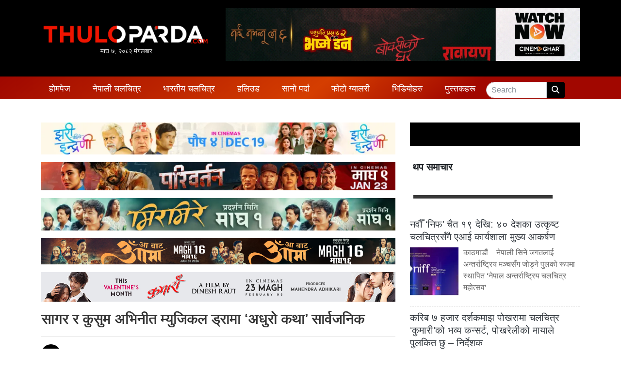

--- FILE ---
content_type: text/html; charset=UTF-8
request_url: https://www.thuloparda.com/55929
body_size: 16458
content:
<!DOCTYPE html>
<html lang="en">

<head>
  <!-- Required meta tags -->
  <meta charset="utf-8">
  <meta name="viewport" content="width=device-width, initial-scale=1, shrink-to-fit=no">
	<meta name="google-site-verification" content="KXIfSBDw37XXyc0QEfObBlrSakWJv5CyN2WxxYNDtpI" />
  <title>
    सागर र कुसुम अभिनीत म्युजिकल ड्रामा ‘अधुरो कथा’ सार्वजनिक &laquo;     THULOPARDA.COM: Entertainment News Portal From Nepal  </title>
  <meta name='robots' content='max-image-preview:large' />
	<style>img:is([sizes="auto" i], [sizes^="auto," i]) { contain-intrinsic-size: 3000px 1500px }</style>
	<link rel='dns-prefetch' href='//kit.fontawesome.com' />
<link rel='dns-prefetch' href='//maxcdn.bootstrapcdn.com' />
<link rel='dns-prefetch' href='//stats.wp.com' />
<link rel='dns-prefetch' href='//fonts.googleapis.com' />
<link rel='dns-prefetch' href='//v0.wordpress.com' />
<link rel='preconnect' href='//c0.wp.com' />
<link rel='preconnect' href='//i0.wp.com' />
<link rel="alternate" type="application/rss+xml" title="THULOPARDA.COM: Entertainment News Portal From Nepal &raquo; सागर र कुसुम अभिनीत म्युजिकल ड्रामा ‘अधुरो कथा’ सार्वजनिक Comments Feed" href="https://www.thuloparda.com/55929/feed" />
<meta property="fb:admins" content="changingmission"/><meta property="fb:app_id" content="1774296949456204"><meta property="og:title" content="सागर र कुसुम अभिनीत म्युजिकल ड्रामा ‘अधुरो कथा’ सार्वजनिक"/><meta property="og:type" content="article"/><meta property="og:description" content="Read More.."/><meta property="og:url" content="https://www.thuloparda.com/55929"/><meta property="og:site_name" content="THULOPARDA.COM: Entertainment News Portal From Nepal"/><meta property="og:image" content="https://i0.wp.com/www.thuloparda.com/wp-content/uploads/2024/04/Adhuro-Katha-Press-Meet3.jpg?fit=2000%2C1317&amp;ssl=1"/><script type="text/javascript">
/* <![CDATA[ */
window._wpemojiSettings = {"baseUrl":"https:\/\/s.w.org\/images\/core\/emoji\/16.0.1\/72x72\/","ext":".png","svgUrl":"https:\/\/s.w.org\/images\/core\/emoji\/16.0.1\/svg\/","svgExt":".svg","source":{"concatemoji":"https:\/\/www.thuloparda.com\/wp-includes\/js\/wp-emoji-release.min.js?ver=6.8.3"}};
/*! This file is auto-generated */
!function(s,n){var o,i,e;function c(e){try{var t={supportTests:e,timestamp:(new Date).valueOf()};sessionStorage.setItem(o,JSON.stringify(t))}catch(e){}}function p(e,t,n){e.clearRect(0,0,e.canvas.width,e.canvas.height),e.fillText(t,0,0);var t=new Uint32Array(e.getImageData(0,0,e.canvas.width,e.canvas.height).data),a=(e.clearRect(0,0,e.canvas.width,e.canvas.height),e.fillText(n,0,0),new Uint32Array(e.getImageData(0,0,e.canvas.width,e.canvas.height).data));return t.every(function(e,t){return e===a[t]})}function u(e,t){e.clearRect(0,0,e.canvas.width,e.canvas.height),e.fillText(t,0,0);for(var n=e.getImageData(16,16,1,1),a=0;a<n.data.length;a++)if(0!==n.data[a])return!1;return!0}function f(e,t,n,a){switch(t){case"flag":return n(e,"\ud83c\udff3\ufe0f\u200d\u26a7\ufe0f","\ud83c\udff3\ufe0f\u200b\u26a7\ufe0f")?!1:!n(e,"\ud83c\udde8\ud83c\uddf6","\ud83c\udde8\u200b\ud83c\uddf6")&&!n(e,"\ud83c\udff4\udb40\udc67\udb40\udc62\udb40\udc65\udb40\udc6e\udb40\udc67\udb40\udc7f","\ud83c\udff4\u200b\udb40\udc67\u200b\udb40\udc62\u200b\udb40\udc65\u200b\udb40\udc6e\u200b\udb40\udc67\u200b\udb40\udc7f");case"emoji":return!a(e,"\ud83e\udedf")}return!1}function g(e,t,n,a){var r="undefined"!=typeof WorkerGlobalScope&&self instanceof WorkerGlobalScope?new OffscreenCanvas(300,150):s.createElement("canvas"),o=r.getContext("2d",{willReadFrequently:!0}),i=(o.textBaseline="top",o.font="600 32px Arial",{});return e.forEach(function(e){i[e]=t(o,e,n,a)}),i}function t(e){var t=s.createElement("script");t.src=e,t.defer=!0,s.head.appendChild(t)}"undefined"!=typeof Promise&&(o="wpEmojiSettingsSupports",i=["flag","emoji"],n.supports={everything:!0,everythingExceptFlag:!0},e=new Promise(function(e){s.addEventListener("DOMContentLoaded",e,{once:!0})}),new Promise(function(t){var n=function(){try{var e=JSON.parse(sessionStorage.getItem(o));if("object"==typeof e&&"number"==typeof e.timestamp&&(new Date).valueOf()<e.timestamp+604800&&"object"==typeof e.supportTests)return e.supportTests}catch(e){}return null}();if(!n){if("undefined"!=typeof Worker&&"undefined"!=typeof OffscreenCanvas&&"undefined"!=typeof URL&&URL.createObjectURL&&"undefined"!=typeof Blob)try{var e="postMessage("+g.toString()+"("+[JSON.stringify(i),f.toString(),p.toString(),u.toString()].join(",")+"));",a=new Blob([e],{type:"text/javascript"}),r=new Worker(URL.createObjectURL(a),{name:"wpTestEmojiSupports"});return void(r.onmessage=function(e){c(n=e.data),r.terminate(),t(n)})}catch(e){}c(n=g(i,f,p,u))}t(n)}).then(function(e){for(var t in e)n.supports[t]=e[t],n.supports.everything=n.supports.everything&&n.supports[t],"flag"!==t&&(n.supports.everythingExceptFlag=n.supports.everythingExceptFlag&&n.supports[t]);n.supports.everythingExceptFlag=n.supports.everythingExceptFlag&&!n.supports.flag,n.DOMReady=!1,n.readyCallback=function(){n.DOMReady=!0}}).then(function(){return e}).then(function(){var e;n.supports.everything||(n.readyCallback(),(e=n.source||{}).concatemoji?t(e.concatemoji):e.wpemoji&&e.twemoji&&(t(e.twemoji),t(e.wpemoji)))}))}((window,document),window._wpemojiSettings);
/* ]]> */
</script>

<style id='wp-emoji-styles-inline-css' type='text/css'>

	img.wp-smiley, img.emoji {
		display: inline !important;
		border: none !important;
		box-shadow: none !important;
		height: 1em !important;
		width: 1em !important;
		margin: 0 0.07em !important;
		vertical-align: -0.1em !important;
		background: none !important;
		padding: 0 !important;
	}
</style>
<link rel='stylesheet' id='wp-block-library-css' href='https://c0.wp.com/c/6.8.3/wp-includes/css/dist/block-library/style.min.css' type='text/css' media='all' />
<style id='classic-theme-styles-inline-css' type='text/css'>
/*! This file is auto-generated */
.wp-block-button__link{color:#fff;background-color:#32373c;border-radius:9999px;box-shadow:none;text-decoration:none;padding:calc(.667em + 2px) calc(1.333em + 2px);font-size:1.125em}.wp-block-file__button{background:#32373c;color:#fff;text-decoration:none}
</style>
<style id='pdfemb-pdf-embedder-viewer-style-inline-css' type='text/css'>
.wp-block-pdfemb-pdf-embedder-viewer{max-width:none}

</style>
<link rel='stylesheet' id='mediaelement-css' href='https://c0.wp.com/c/6.8.3/wp-includes/js/mediaelement/mediaelementplayer-legacy.min.css' type='text/css' media='all' />
<link rel='stylesheet' id='wp-mediaelement-css' href='https://c0.wp.com/c/6.8.3/wp-includes/js/mediaelement/wp-mediaelement.min.css' type='text/css' media='all' />
<style id='jetpack-sharing-buttons-style-inline-css' type='text/css'>
.jetpack-sharing-buttons__services-list{display:flex;flex-direction:row;flex-wrap:wrap;gap:0;list-style-type:none;margin:5px;padding:0}.jetpack-sharing-buttons__services-list.has-small-icon-size{font-size:12px}.jetpack-sharing-buttons__services-list.has-normal-icon-size{font-size:16px}.jetpack-sharing-buttons__services-list.has-large-icon-size{font-size:24px}.jetpack-sharing-buttons__services-list.has-huge-icon-size{font-size:36px}@media print{.jetpack-sharing-buttons__services-list{display:none!important}}.editor-styles-wrapper .wp-block-jetpack-sharing-buttons{gap:0;padding-inline-start:0}ul.jetpack-sharing-buttons__services-list.has-background{padding:1.25em 2.375em}
</style>
<style id='global-styles-inline-css' type='text/css'>
:root{--wp--preset--aspect-ratio--square: 1;--wp--preset--aspect-ratio--4-3: 4/3;--wp--preset--aspect-ratio--3-4: 3/4;--wp--preset--aspect-ratio--3-2: 3/2;--wp--preset--aspect-ratio--2-3: 2/3;--wp--preset--aspect-ratio--16-9: 16/9;--wp--preset--aspect-ratio--9-16: 9/16;--wp--preset--color--black: #000000;--wp--preset--color--cyan-bluish-gray: #abb8c3;--wp--preset--color--white: #ffffff;--wp--preset--color--pale-pink: #f78da7;--wp--preset--color--vivid-red: #cf2e2e;--wp--preset--color--luminous-vivid-orange: #ff6900;--wp--preset--color--luminous-vivid-amber: #fcb900;--wp--preset--color--light-green-cyan: #7bdcb5;--wp--preset--color--vivid-green-cyan: #00d084;--wp--preset--color--pale-cyan-blue: #8ed1fc;--wp--preset--color--vivid-cyan-blue: #0693e3;--wp--preset--color--vivid-purple: #9b51e0;--wp--preset--gradient--vivid-cyan-blue-to-vivid-purple: linear-gradient(135deg,rgba(6,147,227,1) 0%,rgb(155,81,224) 100%);--wp--preset--gradient--light-green-cyan-to-vivid-green-cyan: linear-gradient(135deg,rgb(122,220,180) 0%,rgb(0,208,130) 100%);--wp--preset--gradient--luminous-vivid-amber-to-luminous-vivid-orange: linear-gradient(135deg,rgba(252,185,0,1) 0%,rgba(255,105,0,1) 100%);--wp--preset--gradient--luminous-vivid-orange-to-vivid-red: linear-gradient(135deg,rgba(255,105,0,1) 0%,rgb(207,46,46) 100%);--wp--preset--gradient--very-light-gray-to-cyan-bluish-gray: linear-gradient(135deg,rgb(238,238,238) 0%,rgb(169,184,195) 100%);--wp--preset--gradient--cool-to-warm-spectrum: linear-gradient(135deg,rgb(74,234,220) 0%,rgb(151,120,209) 20%,rgb(207,42,186) 40%,rgb(238,44,130) 60%,rgb(251,105,98) 80%,rgb(254,248,76) 100%);--wp--preset--gradient--blush-light-purple: linear-gradient(135deg,rgb(255,206,236) 0%,rgb(152,150,240) 100%);--wp--preset--gradient--blush-bordeaux: linear-gradient(135deg,rgb(254,205,165) 0%,rgb(254,45,45) 50%,rgb(107,0,62) 100%);--wp--preset--gradient--luminous-dusk: linear-gradient(135deg,rgb(255,203,112) 0%,rgb(199,81,192) 50%,rgb(65,88,208) 100%);--wp--preset--gradient--pale-ocean: linear-gradient(135deg,rgb(255,245,203) 0%,rgb(182,227,212) 50%,rgb(51,167,181) 100%);--wp--preset--gradient--electric-grass: linear-gradient(135deg,rgb(202,248,128) 0%,rgb(113,206,126) 100%);--wp--preset--gradient--midnight: linear-gradient(135deg,rgb(2,3,129) 0%,rgb(40,116,252) 100%);--wp--preset--font-size--small: 13px;--wp--preset--font-size--medium: 20px;--wp--preset--font-size--large: 36px;--wp--preset--font-size--x-large: 42px;--wp--preset--spacing--20: 0.44rem;--wp--preset--spacing--30: 0.67rem;--wp--preset--spacing--40: 1rem;--wp--preset--spacing--50: 1.5rem;--wp--preset--spacing--60: 2.25rem;--wp--preset--spacing--70: 3.38rem;--wp--preset--spacing--80: 5.06rem;--wp--preset--shadow--natural: 6px 6px 9px rgba(0, 0, 0, 0.2);--wp--preset--shadow--deep: 12px 12px 50px rgba(0, 0, 0, 0.4);--wp--preset--shadow--sharp: 6px 6px 0px rgba(0, 0, 0, 0.2);--wp--preset--shadow--outlined: 6px 6px 0px -3px rgba(255, 255, 255, 1), 6px 6px rgba(0, 0, 0, 1);--wp--preset--shadow--crisp: 6px 6px 0px rgba(0, 0, 0, 1);}:where(.is-layout-flex){gap: 0.5em;}:where(.is-layout-grid){gap: 0.5em;}body .is-layout-flex{display: flex;}.is-layout-flex{flex-wrap: wrap;align-items: center;}.is-layout-flex > :is(*, div){margin: 0;}body .is-layout-grid{display: grid;}.is-layout-grid > :is(*, div){margin: 0;}:where(.wp-block-columns.is-layout-flex){gap: 2em;}:where(.wp-block-columns.is-layout-grid){gap: 2em;}:where(.wp-block-post-template.is-layout-flex){gap: 1.25em;}:where(.wp-block-post-template.is-layout-grid){gap: 1.25em;}.has-black-color{color: var(--wp--preset--color--black) !important;}.has-cyan-bluish-gray-color{color: var(--wp--preset--color--cyan-bluish-gray) !important;}.has-white-color{color: var(--wp--preset--color--white) !important;}.has-pale-pink-color{color: var(--wp--preset--color--pale-pink) !important;}.has-vivid-red-color{color: var(--wp--preset--color--vivid-red) !important;}.has-luminous-vivid-orange-color{color: var(--wp--preset--color--luminous-vivid-orange) !important;}.has-luminous-vivid-amber-color{color: var(--wp--preset--color--luminous-vivid-amber) !important;}.has-light-green-cyan-color{color: var(--wp--preset--color--light-green-cyan) !important;}.has-vivid-green-cyan-color{color: var(--wp--preset--color--vivid-green-cyan) !important;}.has-pale-cyan-blue-color{color: var(--wp--preset--color--pale-cyan-blue) !important;}.has-vivid-cyan-blue-color{color: var(--wp--preset--color--vivid-cyan-blue) !important;}.has-vivid-purple-color{color: var(--wp--preset--color--vivid-purple) !important;}.has-black-background-color{background-color: var(--wp--preset--color--black) !important;}.has-cyan-bluish-gray-background-color{background-color: var(--wp--preset--color--cyan-bluish-gray) !important;}.has-white-background-color{background-color: var(--wp--preset--color--white) !important;}.has-pale-pink-background-color{background-color: var(--wp--preset--color--pale-pink) !important;}.has-vivid-red-background-color{background-color: var(--wp--preset--color--vivid-red) !important;}.has-luminous-vivid-orange-background-color{background-color: var(--wp--preset--color--luminous-vivid-orange) !important;}.has-luminous-vivid-amber-background-color{background-color: var(--wp--preset--color--luminous-vivid-amber) !important;}.has-light-green-cyan-background-color{background-color: var(--wp--preset--color--light-green-cyan) !important;}.has-vivid-green-cyan-background-color{background-color: var(--wp--preset--color--vivid-green-cyan) !important;}.has-pale-cyan-blue-background-color{background-color: var(--wp--preset--color--pale-cyan-blue) !important;}.has-vivid-cyan-blue-background-color{background-color: var(--wp--preset--color--vivid-cyan-blue) !important;}.has-vivid-purple-background-color{background-color: var(--wp--preset--color--vivid-purple) !important;}.has-black-border-color{border-color: var(--wp--preset--color--black) !important;}.has-cyan-bluish-gray-border-color{border-color: var(--wp--preset--color--cyan-bluish-gray) !important;}.has-white-border-color{border-color: var(--wp--preset--color--white) !important;}.has-pale-pink-border-color{border-color: var(--wp--preset--color--pale-pink) !important;}.has-vivid-red-border-color{border-color: var(--wp--preset--color--vivid-red) !important;}.has-luminous-vivid-orange-border-color{border-color: var(--wp--preset--color--luminous-vivid-orange) !important;}.has-luminous-vivid-amber-border-color{border-color: var(--wp--preset--color--luminous-vivid-amber) !important;}.has-light-green-cyan-border-color{border-color: var(--wp--preset--color--light-green-cyan) !important;}.has-vivid-green-cyan-border-color{border-color: var(--wp--preset--color--vivid-green-cyan) !important;}.has-pale-cyan-blue-border-color{border-color: var(--wp--preset--color--pale-cyan-blue) !important;}.has-vivid-cyan-blue-border-color{border-color: var(--wp--preset--color--vivid-cyan-blue) !important;}.has-vivid-purple-border-color{border-color: var(--wp--preset--color--vivid-purple) !important;}.has-vivid-cyan-blue-to-vivid-purple-gradient-background{background: var(--wp--preset--gradient--vivid-cyan-blue-to-vivid-purple) !important;}.has-light-green-cyan-to-vivid-green-cyan-gradient-background{background: var(--wp--preset--gradient--light-green-cyan-to-vivid-green-cyan) !important;}.has-luminous-vivid-amber-to-luminous-vivid-orange-gradient-background{background: var(--wp--preset--gradient--luminous-vivid-amber-to-luminous-vivid-orange) !important;}.has-luminous-vivid-orange-to-vivid-red-gradient-background{background: var(--wp--preset--gradient--luminous-vivid-orange-to-vivid-red) !important;}.has-very-light-gray-to-cyan-bluish-gray-gradient-background{background: var(--wp--preset--gradient--very-light-gray-to-cyan-bluish-gray) !important;}.has-cool-to-warm-spectrum-gradient-background{background: var(--wp--preset--gradient--cool-to-warm-spectrum) !important;}.has-blush-light-purple-gradient-background{background: var(--wp--preset--gradient--blush-light-purple) !important;}.has-blush-bordeaux-gradient-background{background: var(--wp--preset--gradient--blush-bordeaux) !important;}.has-luminous-dusk-gradient-background{background: var(--wp--preset--gradient--luminous-dusk) !important;}.has-pale-ocean-gradient-background{background: var(--wp--preset--gradient--pale-ocean) !important;}.has-electric-grass-gradient-background{background: var(--wp--preset--gradient--electric-grass) !important;}.has-midnight-gradient-background{background: var(--wp--preset--gradient--midnight) !important;}.has-small-font-size{font-size: var(--wp--preset--font-size--small) !important;}.has-medium-font-size{font-size: var(--wp--preset--font-size--medium) !important;}.has-large-font-size{font-size: var(--wp--preset--font-size--large) !important;}.has-x-large-font-size{font-size: var(--wp--preset--font-size--x-large) !important;}
:where(.wp-block-post-template.is-layout-flex){gap: 1.25em;}:where(.wp-block-post-template.is-layout-grid){gap: 1.25em;}
:where(.wp-block-columns.is-layout-flex){gap: 2em;}:where(.wp-block-columns.is-layout-grid){gap: 2em;}
:root :where(.wp-block-pullquote){font-size: 1.5em;line-height: 1.6;}
</style>
<link rel='stylesheet' id='bootstrap-style-css' href='https://maxcdn.bootstrapcdn.com/bootstrap/4.0.0-beta.3/css/bootstrap.min.css?ver=6.8.3' type='text/css' media='all' />
<link rel='stylesheet' id='base-style-css' href='https://www.thuloparda.com/wp-content/themes/thuloparda_new/css/base.css?ver=6.8.3' type='text/css' media='all' />
<link rel='stylesheet' id='google-font-css' href='https://fonts.googleapis.com/css?family=Laila%3A400%2C600&#038;display=swap&#038;ver=6.8.3' type='text/css' media='all' />
<link rel='stylesheet' id='google-font-1-css' href='https://fonts.googleapis.com/css?family=Passion+One%3A700&#038;ver=6.8.3' type='text/css' media='all' />
<link rel='stylesheet' id='owl-style-css' href='https://www.thuloparda.com/wp-content/themes/thuloparda_new/owl/assets/owl.carousel.min.css?ver=0.2' type='text/css' media='all' />
<link rel='stylesheet' id='appharu-style-css' href='https://www.thuloparda.com/wp-content/themes/thuloparda_new/style.css?ver=88.26.53.2' type='text/css' media='all' />
<script type="text/javascript" src="https://kit.fontawesome.com/628c7eaf94.js?ver=6.8.3" id="font-awesome-js"></script>
<link rel="https://api.w.org/" href="https://www.thuloparda.com/wp-json/" /><link rel="alternate" title="JSON" type="application/json" href="https://www.thuloparda.com/wp-json/wp/v2/posts/55929" /><link rel="EditURI" type="application/rsd+xml" title="RSD" href="https://www.thuloparda.com/xmlrpc.php?rsd" />
<meta name="generator" content="WordPress 6.8.3" />
<link rel="canonical" href="https://www.thuloparda.com/55929" />
<link rel='shortlink' href='https://wp.me/pcFCpp-ey5' />
<link rel="alternate" title="oEmbed (JSON)" type="application/json+oembed" href="https://www.thuloparda.com/wp-json/oembed/1.0/embed?url=https%3A%2F%2Fwww.thuloparda.com%2F55929" />
<link rel="alternate" title="oEmbed (XML)" type="text/xml+oembed" href="https://www.thuloparda.com/wp-json/oembed/1.0/embed?url=https%3A%2F%2Fwww.thuloparda.com%2F55929&#038;format=xml" />
	<style>img#wpstats{display:none}</style>
		
<!-- Jetpack Open Graph Tags -->
<meta property="og:type" content="article" />
<meta property="og:title" content="सागर र कुसुम अभिनीत म्युजिकल ड्रामा ‘अधुरो कथा’ सार्वजनिक" />
<meta property="og:url" content="https://www.thuloparda.com/55929" />
<meta property="og:description" content="काठमाडौं। स्टार इन्टरटेनमेन्ट नेपालको प्रस्तुतिमा किशोर तिम्सिनाले निर्माण गरेको म्युजिकल ड्रामा ‘अधुरो कथा’ सार्वजनिक गरिएको छ। शुक्रवार काठमाडौंमा पत्रकार सम्मेलन आयोजना गरी सार्वजनिक गरिएको यस ड…" />
<meta property="article:published_time" content="2024-04-12T13:35:57+00:00" />
<meta property="article:modified_time" content="2024-04-12T13:41:41+00:00" />
<meta property="og:site_name" content="THULOPARDA.COM: Entertainment News Portal From Nepal" />
<meta property="og:image" content="https://i0.wp.com/www.thuloparda.com/wp-content/uploads/2024/04/Adhuro-Katha-Press-Meet3.jpg?fit=1200%2C790&#038;ssl=1" />
<meta property="og:image:width" content="1200" />
<meta property="og:image:height" content="790" />
<meta property="og:image:alt" content="" />
<meta property="og:locale" content="en_US" />
<meta name="twitter:text:title" content="सागर र कुसुम अभिनीत म्युजिकल ड्रामा ‘अधुरो कथा’ सार्वजनिक" />
<meta name="twitter:image" content="https://i0.wp.com/www.thuloparda.com/wp-content/uploads/2024/04/Adhuro-Katha-Press-Meet3.jpg?fit=1200%2C790&#038;ssl=1&#038;w=640" />
<meta name="twitter:card" content="summary_large_image" />

<!-- End Jetpack Open Graph Tags -->
<link rel="icon" href="https://i0.wp.com/www.thuloparda.com/wp-content/uploads/2022/03/cropped-Logo-Short.jpg?fit=32%2C32&#038;ssl=1" sizes="32x32" />
<link rel="icon" href="https://i0.wp.com/www.thuloparda.com/wp-content/uploads/2022/03/cropped-Logo-Short.jpg?fit=192%2C192&#038;ssl=1" sizes="192x192" />
<link rel="apple-touch-icon" href="https://i0.wp.com/www.thuloparda.com/wp-content/uploads/2022/03/cropped-Logo-Short.jpg?fit=180%2C180&#038;ssl=1" />
<meta name="msapplication-TileImage" content="https://i0.wp.com/www.thuloparda.com/wp-content/uploads/2022/03/cropped-Logo-Short.jpg?fit=270%2C270&#038;ssl=1" />
	<link rel="stylesheet" href="https://cdnjs.cloudflare.com/ajax/libs/font-awesome/6.5.1/css/all.min.css">
	
<!-- Google tag (gtag.js) -->
<script async src="https://www.googletagmanager.com/gtag/js?id=G-HQNXS5ZP5C"></script>
<script>
  window.dataLayer = window.dataLayer || [];
  function gtag(){dataLayer.push(arguments);}
  gtag('js', new Date());

  gtag('config', 'G-HQNXS5ZP5C');
</script>

<!-- <script type="text/javascript" src="//s7.addthis.com/js/300/addthis_widget.js#pubid=ra-5df7187108504945"></script> -->
</head>

<body>


  <div id="fb-root"></div>
  <script>
    (function (d, s, id) {
      var js, fjs = d.getElementsByTagName(s)[0];
      if (d.getElementById(id)) return;
      js = d.createElement(s);
      js.id = id;
      js.src = "//connect.facebook.net/en_US/sdk.js#xfbml=1&version=v2.10&appId=401514826619301";
      fjs.parentNode.insertBefore(js, fjs);
    }(document, 'script', 'facebook-jssdk'));
  </script>

  <div class="container-fluid" style="background-color:#000;">
    <div class="container">
      <div class="row pt-3 pb-3">
        <div class="col-sm-4">
          <div class="logo d-flex align-items-center" style="height:100%">
			  <a href="/">
            <img src="https://www.thuloparda.com/wp-content/themes/thuloparda_new/img/logo.png" alt="Logo">
				  <div class="today-time" style="font-size: 13px; text-align: center;">
					  माघ &#2413;, &#2408;&#2406;&#2414;&#2408; मंगलबार				  </div>
			  </a>
          </div>
        </div>
        <div class="col-sm-8 l-r">
        <section class="widget">
<figure class="wp-block-image size-large"><a href="https://cinemaghar.app/"><img decoding="async" src="https://www.thuloparda.com/wp-content/uploads/2026/01/V2.gif" alt=""/></a></figure>
</section>        </div>
      </div>
    </div>
  </div>
  <div class="container-fluid sticky-top"
    style="background:linear-gradient(141deg, #9f0700 0%, #d53e00 51%, #a10700 75%);">
    <div class="container">
      <div class="row">
        <nav class="navbar navbar-expand-lg navbar-light my-nav col sticky-top pb-0 pt-1">
  <button class="navbar-toggler w-100" type="button" data-toggle="collapse" data-target="#main-menu" aria-controls="main-menu"
    aria-expanded="false" aria-label="Toggle navigation">
    <span class="navbar-toggler-icon"></span>
  </button>

  <div class="collapse navbar-collapse" id="main-menu">
    <ul class="navbar-nav mr-auto nav-fill w-100">
      <li class="nav-item">
        <a class="nav-link" href="/">होमपेज</a>
      </li>
      <li class="nav-item ">
        <a class="nav-link" href="/?cat=3">
          नेपाली चलचित्र
        </a>
      </li>
      <li class="nav-item">
        <a class="nav-link" href="/?cat=4">भारतीय चलचित्र </a>
      </li>
      <li class="nav-item">
        <a class="nav-link" href="/?cat=5">हलिउड</a>
      </li>
      <li class="nav-item">
        <a class="nav-link" href="/?cat=13">सानो पर्दा </a>
        </li>
      
      <li class="nav-item dropdown">
        <a class="nav-link dropdown-toggle" href="#" id="navbarDropdown" role="button" data-toggle="dropdown"
          aria-haspopup="true" aria-expanded="false">
          फोटो ग्यालरी
        </a>
        <div class="dropdown-menu mt-0 p-0" aria-labelledby="navbarDropdown">
          <div class="dropdown-divider m-0"></div>
          <a class="dropdown-item" href="/gallery_category/events">इभेन्ट ग्यालरी</a>
          <div class="dropdown-divider m-0"></div>
          <a class="dropdown-item" href="/gallery_category/artists">आर्टिष्ट ग्यालरी</a>
        </div>
      </li>
   
       <li class="nav-item">
        <a class="nav-link" href="/?cat=236">भिडियोहरु</a>
      </li>
  <li class="nav-item">
        <a class="nav-link" href="/books/close-up">पुस्तकहरू </a>
        </li>
      <li class="nav-item">
        <form action="/" method="get" class="form-inline" style="padding-top: 7px;">
          <div class="input-group">
            <input type="text" class="form-control custom-input" placeholder="Search" aria-label="Search"
              aria-describedby="basic-addon2" name="s" id="s" value=""/>
            <div class="input-group-append">
              <span class="input-group-text" style="background-color:#000;padding: 4px 10px;border:1px solid #000"><i
                  class="fa fa-search text-light" aria-hidden="true"></i></span>
            </div>
          </div>
        </form>
      </li>
    </ul>
  </div>
</nav>      </div>
    </div>
  </div><div class="container my-5">
        <div class="row single">
        <div class="col-md-8">
	<section class="widget">
<figure class="wp-block-image size-large"><img fetchpriority="high" decoding="async" width="768" height="70" src="https://www.thuloparda.com/wp-content/uploads/2025/12/IMG_3131-768x70.jpeg" alt="" class="wp-image-66789" srcset="https://i0.wp.com/www.thuloparda.com/wp-content/uploads/2025/12/IMG_3131.jpeg?resize=768%2C70&amp;ssl=1 768w, https://i0.wp.com/www.thuloparda.com/wp-content/uploads/2025/12/IMG_3131.jpeg?w=1200&amp;ssl=1 1200w" sizes="(max-width: 768px) 100vw, 768px" /></figure>
</section><section class="widget">
<figure class="wp-block-image size-large"><img decoding="async" width="768" height="61" src="https://www.thuloparda.com/wp-content/uploads/2025/12/1140x90-768x61.jpeg" alt="" class="wp-image-66960" srcset="https://i0.wp.com/www.thuloparda.com/wp-content/uploads/2025/12/1140x90.jpeg?resize=768%2C61&amp;ssl=1 768w, https://i0.wp.com/www.thuloparda.com/wp-content/uploads/2025/12/1140x90.jpeg?w=1140&amp;ssl=1 1140w" sizes="(max-width: 768px) 100vw, 768px" /></figure>
</section><section class="widget">
<figure class="wp-block-image size-large"><img decoding="async" width="768" height="70" src="https://www.thuloparda.com/wp-content/uploads/2025/12/1200_110-1-768x70.jpg" alt="" class="wp-image-67015" srcset="https://i0.wp.com/www.thuloparda.com/wp-content/uploads/2025/12/1200_110-1-scaled.jpg?resize=768%2C70&amp;ssl=1 768w, https://i0.wp.com/www.thuloparda.com/wp-content/uploads/2025/12/1200_110-1-scaled.jpg?resize=1536%2C141&amp;ssl=1 1536w, https://i0.wp.com/www.thuloparda.com/wp-content/uploads/2025/12/1200_110-1-scaled.jpg?resize=2048%2C188&amp;ssl=1 2048w, https://i0.wp.com/www.thuloparda.com/wp-content/uploads/2025/12/1200_110-1-scaled.jpg?w=1440&amp;ssl=1 1440w, https://i0.wp.com/www.thuloparda.com/wp-content/uploads/2025/12/1200_110-1-scaled.jpg?w=2160&amp;ssl=1 2160w" sizes="(max-width: 768px) 100vw, 768px" /></figure>
</section><section class="widget">
<figure class="wp-block-image size-large"><img decoding="async" src="https://www.thuloparda.com/wp-content/uploads/2026/01/Aa-bata-Aama-advt-scaled.jpg" alt=""/></figure>
</section><section class="widget">
<figure class="wp-block-image size-large"><a href="https://youtu.be/EApB0e646Nk"><img decoding="async" src="https://www.thuloparda.com/wp-content/uploads/2026/01/1200-x-100-Kumari-Movie-Magh-23.jpg" alt=""/></a></figure>
</section>      <header>
    <h1>सागर र कुसुम अभिनीत म्युजिकल ड्रामा ‘अधुरो कथा’ सार्वजनिक</h1>
    <hr>
    <div class="row text-muted post-meta d-flex align-items-center">
        <div class="col-md-4 col">
			<div class="d-flex align-items-center">
				
			
			 <div class="author-imgs">
				 
				 
				 <img class="uk-comment-avatar uk-border-circle"
					  src="https://i0.wp.com/www.thuloparda.com/wp-content/uploads/2022/03/cropped-Logo-Short.jpg?resize=150%2C150&ssl=1" width="40" height="40"
					  alt="">
				 			</div>
			<div class="ml-3" style="font-size: 13px;"> ठुलोपर्दा डटकम</div> 
		</div>
       </div>
		<div class="col-md-4 col">
		<p class="parda-post-time">
			<i class="fas fa-clock"></i> 
                    &#2409;&#2406; चैत्र &#2408;&#2406;&#2414;&#2406;, शुक्रबार 
			</p>
		</div>
		<div class="col-md-4 parda-times">
                <!-- ShareThis BEGIN -->
<div class="sharethis-inline-share-buttons"></div>
<!-- ShareThis END -->
		</div>
    </div>
    <hr>
</header>
<script type='text/javascript' src='https://platform-api.sharethis.com/js/sharethis.js#property=64c6440199ed020012e4a25d&product=sop' async='async'></script>	  <article class="post-entry">
        
<figure class="wp-block-image size-large"><img data-recalc-dims="1" loading="lazy" decoding="async" width="720" height="474" data-attachment-id="55930" data-permalink="https://www.thuloparda.com/55929/adhuro-katha-press-meet3" data-orig-file="https://i0.wp.com/www.thuloparda.com/wp-content/uploads/2024/04/Adhuro-Katha-Press-Meet3.jpg?fit=2000%2C1317&amp;ssl=1" data-orig-size="2000,1317" data-comments-opened="1" data-image-meta="{&quot;aperture&quot;:&quot;4.5&quot;,&quot;credit&quot;:&quot;&quot;,&quot;camera&quot;:&quot;Canon EOS R&quot;,&quot;caption&quot;:&quot;&quot;,&quot;created_timestamp&quot;:&quot;1712880037&quot;,&quot;copyright&quot;:&quot;&quot;,&quot;focal_length&quot;:&quot;24&quot;,&quot;iso&quot;:&quot;125&quot;,&quot;shutter_speed&quot;:&quot;0.005&quot;,&quot;title&quot;:&quot;&quot;,&quot;orientation&quot;:&quot;1&quot;}" data-image-title="Adhuro-Katha-Press-Meet3" data-image-description="" data-image-caption="" data-medium-file="https://i0.wp.com/www.thuloparda.com/wp-content/uploads/2024/04/Adhuro-Katha-Press-Meet3.jpg?resize=300%2C169&amp;ssl=1" data-large-file="https://i0.wp.com/www.thuloparda.com/wp-content/uploads/2024/04/Adhuro-Katha-Press-Meet3.jpg?fit=720%2C474&amp;ssl=1" src="https://i0.wp.com/www.thuloparda.com/wp-content/uploads/2024/04/Adhuro-Katha-Press-Meet3.jpg?resize=720%2C474&#038;ssl=1" alt="" class="wp-image-55930" srcset="https://i0.wp.com/www.thuloparda.com/wp-content/uploads/2024/04/Adhuro-Katha-Press-Meet3.jpg?resize=768%2C506&amp;ssl=1 768w, https://i0.wp.com/www.thuloparda.com/wp-content/uploads/2024/04/Adhuro-Katha-Press-Meet3.jpg?resize=1536%2C1011&amp;ssl=1 1536w, https://i0.wp.com/www.thuloparda.com/wp-content/uploads/2024/04/Adhuro-Katha-Press-Meet3.jpg?w=2000&amp;ssl=1 2000w, https://i0.wp.com/www.thuloparda.com/wp-content/uploads/2024/04/Adhuro-Katha-Press-Meet3.jpg?w=1440&amp;ssl=1 1440w" sizes="auto, (max-width: 720px) 100vw, 720px" /></figure>



<p><strong>काठमाडौं।</strong> स्टार इन्टरटेनमेन्ट नेपालको प्रस्तुतिमा किशोर तिम्सिनाले निर्माण गरेको म्युजिकल ड्रामा ‘अधुरो कथा’ सार्वजनिक गरिएको छ। शुक्रवार काठमाडौंमा पत्रकार सम्मेलन आयोजना गरी सार्वजनिक गरिएको यस ड्रामाको गीतमा किशोर तिम्सिनाको शब्द तथा स्वर रहेको छ भने लेखु सहयात्रीको सङ्गीत रहेको छ। किशोरसँगै डा. त्रिशला गुरुङले पनि स्वर दिएकी छन्।</p>



<p>यस म्युजिकल ड्रामाको पटकथा लेखन र निर्देशन गम्भीर बिस्टले गरेका छन्। कथा गायक तिम्सिना ले नै लेखेका छन्। शुक्रवार आयोजित पत्रकार सम्मेलनमा विशेष अतिथिको रूपमा पुगेकी मोडल गरिमा शर्माले शुभकामना दिइन्। गायक तिम्सिना संयुक्त राज्य अमेरिका बस्दै आएका छन्। समाजसेवामा समेत सक्रिय उनले दर्जन बढी गीतहरू लेखेका छन्।</p>



<figure class="wp-block-image size-large"><img data-recalc-dims="1" loading="lazy" decoding="async" width="720" height="480" data-attachment-id="55931" data-permalink="https://www.thuloparda.com/55929/adhuro-katha-press-meet2" data-orig-file="https://i0.wp.com/www.thuloparda.com/wp-content/uploads/2024/04/Adhuro-Katha-Press-Meet2.jpg?fit=2000%2C1333&amp;ssl=1" data-orig-size="2000,1333" data-comments-opened="1" data-image-meta="{&quot;aperture&quot;:&quot;4.5&quot;,&quot;credit&quot;:&quot;&quot;,&quot;camera&quot;:&quot;Canon EOS R&quot;,&quot;caption&quot;:&quot;&quot;,&quot;created_timestamp&quot;:&quot;1712878966&quot;,&quot;copyright&quot;:&quot;&quot;,&quot;focal_length&quot;:&quot;77&quot;,&quot;iso&quot;:&quot;1600&quot;,&quot;shutter_speed&quot;:&quot;0.008&quot;,&quot;title&quot;:&quot;&quot;,&quot;orientation&quot;:&quot;1&quot;}" data-image-title="Adhuro-Katha-Press-Meet2" data-image-description="" data-image-caption="" data-medium-file="https://i0.wp.com/www.thuloparda.com/wp-content/uploads/2024/04/Adhuro-Katha-Press-Meet2.jpg?resize=300%2C169&amp;ssl=1" data-large-file="https://i0.wp.com/www.thuloparda.com/wp-content/uploads/2024/04/Adhuro-Katha-Press-Meet2.jpg?fit=720%2C480&amp;ssl=1" src="https://i0.wp.com/www.thuloparda.com/wp-content/uploads/2024/04/Adhuro-Katha-Press-Meet2.jpg?resize=720%2C480&#038;ssl=1" alt="" class="wp-image-55931" srcset="https://i0.wp.com/www.thuloparda.com/wp-content/uploads/2024/04/Adhuro-Katha-Press-Meet2.jpg?resize=768%2C512&amp;ssl=1 768w, https://i0.wp.com/www.thuloparda.com/wp-content/uploads/2024/04/Adhuro-Katha-Press-Meet2.jpg?resize=1536%2C1024&amp;ssl=1 1536w, https://i0.wp.com/www.thuloparda.com/wp-content/uploads/2024/04/Adhuro-Katha-Press-Meet2.jpg?w=2000&amp;ssl=1 2000w, https://i0.wp.com/www.thuloparda.com/wp-content/uploads/2024/04/Adhuro-Katha-Press-Meet2.jpg?w=1440&amp;ssl=1 1440w" sizes="auto, (max-width: 720px) 100vw, 720px" /></figure>



<p>यस म्युजिकल ड्रामामा एकतर्फी प्रेममा रहेकी युवतीको कथा प्रस्तुत गरिएको छ। यसमा सागर लम्साल र कुसुम शर्माको प्रमुख अभिनय रहेको छ। उनीहरूसँगै गणेश बहादुर विष्ट, ज्ञानी देवी विष्ट, सम्झना पोखरेल, प्रभात ओझा, पुनम बस्नेत, अनिशा, खड्की, एलेन घिमिरे, दिनेश राउत, निर्मल जङ्ग कठायत, शर्मिला महत, सञ्जना माझी र रेणु न्यौपानेको पनि अभिनय रहेको छ।</p>



<p>यसमा छायाङ्कन सम्पादन र कलर ग्रेडिङ पवन सुस्लिङको रहेको छ भने सहायक निर्देशक सुरेन्द्र बसेल हुन्। एरेन्ज र ब्याकग्राउन्ड म्युजिक बिशम आचार्यको, मिक्सिङ तथा मास्टरिङ साजन शाहको रहेको छ।</p>



<p><strong>भिडियो:</strong></p>



<figure class="wp-block-embed is-type-video is-provider-youtube wp-block-embed-youtube wp-embed-aspect-16-9 wp-has-aspect-ratio"><div class="wp-block-embed__wrapper">
<div class="jetpack-video-wrapper"><iframe loading="lazy" title="Adhuro Katha || OFFICIAL VIDEO | Sagar Lamsal | Kushum Sharma | Keshor Timsina | Trishala Gurung" width="720" height="405" src="https://www.youtube.com/embed/4JKjdY3HWuU?feature=oembed" frameborder="0" allow="accelerometer; autoplay; clipboard-write; encrypted-media; gyroscope; picture-in-picture; web-share" referrerpolicy="strict-origin-when-cross-origin" allowfullscreen></iframe></div>
</div></figure>
    	</article>
	    <div class="clearfix"></div>
<div class="comment my-5">
<div class="block-title">
        <span class="deco"></span>
        <span class="text">प्रतिक्रिया दिनुहोस्
        </span>
    </div>
   
    <div class="fb-comments" data-href="https://www.thuloparda.com/55929" data-width="100%" data-numposts="10"
        data-colorscheme="light"></div>
</div><aside class="related text-left">
    <div class="block-title">
        <span class="deco"></span>
        <span class="text">संबन्धित
        </span>
    </div>
    <div class="row">
                <div class="col-md-6 border-right">
            <a href="https://www.thuloparda.com/67154">
				<img width="300" height="169" src="https://i0.wp.com/www.thuloparda.com/wp-content/uploads/2026/01/prashant-tamang.jpg?resize=300%2C169&amp;ssl=1" class="attachment-medium size-medium wp-post-image" alt="" decoding="async" loading="lazy" srcset="https://i0.wp.com/www.thuloparda.com/wp-content/uploads/2026/01/prashant-tamang.jpg?w=1920&amp;ssl=1 1920w, https://i0.wp.com/www.thuloparda.com/wp-content/uploads/2026/01/prashant-tamang.jpg?resize=400%2C225&amp;ssl=1 400w, https://i0.wp.com/www.thuloparda.com/wp-content/uploads/2026/01/prashant-tamang.jpg?resize=768%2C432&amp;ssl=1 768w, https://i0.wp.com/www.thuloparda.com/wp-content/uploads/2026/01/prashant-tamang.jpg?resize=1536%2C864&amp;ssl=1 1536w, https://i0.wp.com/www.thuloparda.com/wp-content/uploads/2026/01/prashant-tamang.jpg?w=1440&amp;ssl=1 1440w" sizes="auto, (max-width: 300px) 100vw, 300px" data-attachment-id="67155" data-permalink="https://www.thuloparda.com/67154/prashant-tamang-2" data-orig-file="https://i0.wp.com/www.thuloparda.com/wp-content/uploads/2026/01/prashant-tamang.jpg?fit=1920%2C1080&amp;ssl=1" data-orig-size="1920,1080" data-comments-opened="1" data-image-meta="{&quot;aperture&quot;:&quot;0&quot;,&quot;credit&quot;:&quot;&quot;,&quot;camera&quot;:&quot;&quot;,&quot;caption&quot;:&quot;&quot;,&quot;created_timestamp&quot;:&quot;0&quot;,&quot;copyright&quot;:&quot;&quot;,&quot;focal_length&quot;:&quot;0&quot;,&quot;iso&quot;:&quot;0&quot;,&quot;shutter_speed&quot;:&quot;0&quot;,&quot;title&quot;:&quot;&quot;,&quot;orientation&quot;:&quot;1&quot;}" data-image-title="prashant tamang" data-image-description="" data-image-caption="" data-medium-file="https://i0.wp.com/www.thuloparda.com/wp-content/uploads/2026/01/prashant-tamang.jpg?resize=300%2C169&amp;ssl=1" data-large-file="https://i0.wp.com/www.thuloparda.com/wp-content/uploads/2026/01/prashant-tamang.jpg?fit=720%2C405&amp;ssl=1" />                <h5 class="text-dark mt-3">प्रशान्त तामाङको अचानक निधन कसरी भयो?</h5>
                <p>काठमाडौं &#8211; एक समय नेपाली र भारतीय साङ्गीतिक आकाशमा अत्यन्तै चम्किएको नाम प्रशान्त तामाङको ४२</p>
            </a>
        </div>
                <div class="col-md-6 ">
            <a href="https://www.thuloparda.com/67139">
				<img width="300" height="169" src="https://i0.wp.com/www.thuloparda.com/wp-content/uploads/2026/01/IMG_3292.jpeg?resize=300%2C169&amp;ssl=1" class="attachment-medium size-medium wp-post-image" alt="" decoding="async" loading="lazy" srcset="https://i0.wp.com/www.thuloparda.com/wp-content/uploads/2026/01/IMG_3292.jpeg?resize=400%2C225&amp;ssl=1 400w, https://i0.wp.com/www.thuloparda.com/wp-content/uploads/2026/01/IMG_3292.jpeg?zoom=2&amp;resize=300%2C169&amp;ssl=1 600w, https://i0.wp.com/www.thuloparda.com/wp-content/uploads/2026/01/IMG_3292.jpeg?zoom=3&amp;resize=300%2C169&amp;ssl=1 900w" sizes="auto, (max-width: 300px) 100vw, 300px" data-attachment-id="67140" data-permalink="https://www.thuloparda.com/67139/screenshot-9" data-orig-file="https://i0.wp.com/www.thuloparda.com/wp-content/uploads/2026/01/IMG_3292.jpeg?fit=1773%2C920&amp;ssl=1" data-orig-size="1773,920" data-comments-opened="1" data-image-meta="{&quot;aperture&quot;:&quot;0&quot;,&quot;credit&quot;:&quot;&quot;,&quot;camera&quot;:&quot;&quot;,&quot;caption&quot;:&quot;Screenshot&quot;,&quot;created_timestamp&quot;:&quot;1768051266&quot;,&quot;copyright&quot;:&quot;&quot;,&quot;focal_length&quot;:&quot;0&quot;,&quot;iso&quot;:&quot;0&quot;,&quot;shutter_speed&quot;:&quot;0&quot;,&quot;title&quot;:&quot;Screenshot&quot;,&quot;orientation&quot;:&quot;1&quot;}" data-image-title="Screenshot" data-image-description="" data-image-caption="" data-medium-file="https://i0.wp.com/www.thuloparda.com/wp-content/uploads/2026/01/IMG_3292.jpeg?resize=300%2C169&amp;ssl=1" data-large-file="https://i0.wp.com/www.thuloparda.com/wp-content/uploads/2026/01/IMG_3292.jpeg?fit=720%2C374&amp;ssl=1" />                <h5 class="text-dark mt-3">विष्णु माझी र राजनराज सिवाकोटीको स्वरमा नयाँ गीत &#8216;दूधै फाटेसी&#8217; सार्वजनिक</h5>
                <p>काठमाडौं &#8211; लोकप्रिय गायिका विष्णु माझी र चर्चित सङ्गीतकार राजनराज सिवाकोटीको स्वरमा नयाँ गीत &#8216;दूधै</p>
            </a>
        </div>
        <div class="col-12"><div class="w-100 seperator break clearfix"></div></div>        <div class="col-md-6 border-right">
            <a href="https://www.thuloparda.com/67004">
				<img width="300" height="169" src="https://i0.wp.com/www.thuloparda.com/wp-content/uploads/2025/12/IMG_3273.jpeg?resize=300%2C169&amp;ssl=1" class="attachment-medium size-medium wp-post-image" alt="" decoding="async" loading="lazy" srcset="https://i0.wp.com/www.thuloparda.com/wp-content/uploads/2025/12/IMG_3273.jpeg?w=1280&amp;ssl=1 1280w, https://i0.wp.com/www.thuloparda.com/wp-content/uploads/2025/12/IMG_3273.jpeg?resize=400%2C225&amp;ssl=1 400w, https://i0.wp.com/www.thuloparda.com/wp-content/uploads/2025/12/IMG_3273.jpeg?resize=768%2C432&amp;ssl=1 768w" sizes="auto, (max-width: 300px) 100vw, 300px" data-attachment-id="67006" data-permalink="https://www.thuloparda.com/67004/img_3273" data-orig-file="https://i0.wp.com/www.thuloparda.com/wp-content/uploads/2025/12/IMG_3273.jpeg?fit=1280%2C720&amp;ssl=1" data-orig-size="1280,720" data-comments-opened="1" data-image-meta="{&quot;aperture&quot;:&quot;0&quot;,&quot;credit&quot;:&quot;&quot;,&quot;camera&quot;:&quot;&quot;,&quot;caption&quot;:&quot;&quot;,&quot;created_timestamp&quot;:&quot;0&quot;,&quot;copyright&quot;:&quot;&quot;,&quot;focal_length&quot;:&quot;0&quot;,&quot;iso&quot;:&quot;0&quot;,&quot;shutter_speed&quot;:&quot;0&quot;,&quot;title&quot;:&quot;&quot;,&quot;orientation&quot;:&quot;1&quot;}" data-image-title="IMG_3273" data-image-description="" data-image-caption="" data-medium-file="https://i0.wp.com/www.thuloparda.com/wp-content/uploads/2025/12/IMG_3273.jpeg?resize=300%2C169&amp;ssl=1" data-large-file="https://i0.wp.com/www.thuloparda.com/wp-content/uploads/2025/12/IMG_3273.jpeg?fit=720%2C405&amp;ssl=1" />                <h5 class="text-dark mt-3">वेब सिरिज ‘लट्ठक’का सबै एपिसोड सार्वजनिक, नेपाली ग्रामीण सिट्कममा नयाँ स्वाद</h5>
                <p>काठमाडौं &#8211;&nbsp;नेपाली ग्रामीण परिवेश, सामाजिक यथार्थ र व्यङ्ग्यात्मक हास्यलाई समेटेर निर्माण गरिएको वेब सिरिज ‘लट्ठक’</p>
            </a>
        </div>
                <div class="col-md-6 ">
            <a href="https://www.thuloparda.com/66983">
				<img width="300" height="169" src="https://i0.wp.com/www.thuloparda.com/wp-content/uploads/2025/12/image-2.png?resize=300%2C169&amp;ssl=1" class="attachment-medium size-medium wp-post-image" alt="" decoding="async" loading="lazy" srcset="https://i0.wp.com/www.thuloparda.com/wp-content/uploads/2025/12/image-2.png?resize=400%2C225&amp;ssl=1 400w, https://i0.wp.com/www.thuloparda.com/wp-content/uploads/2025/12/image-2.png?zoom=2&amp;resize=300%2C169&amp;ssl=1 600w, https://i0.wp.com/www.thuloparda.com/wp-content/uploads/2025/12/image-2.png?zoom=3&amp;resize=300%2C169&amp;ssl=1 900w" sizes="auto, (max-width: 300px) 100vw, 300px" data-attachment-id="66984" data-permalink="https://www.thuloparda.com/66983/image-285" data-orig-file="https://i0.wp.com/www.thuloparda.com/wp-content/uploads/2025/12/image-2.png?fit=1352%2C817&amp;ssl=1" data-orig-size="1352,817" data-comments-opened="1" data-image-meta="{&quot;aperture&quot;:&quot;0&quot;,&quot;credit&quot;:&quot;&quot;,&quot;camera&quot;:&quot;&quot;,&quot;caption&quot;:&quot;&quot;,&quot;created_timestamp&quot;:&quot;0&quot;,&quot;copyright&quot;:&quot;&quot;,&quot;focal_length&quot;:&quot;0&quot;,&quot;iso&quot;:&quot;0&quot;,&quot;shutter_speed&quot;:&quot;0&quot;,&quot;title&quot;:&quot;&quot;,&quot;orientation&quot;:&quot;0&quot;}" data-image-title="image" data-image-description="" data-image-caption="" data-medium-file="https://i0.wp.com/www.thuloparda.com/wp-content/uploads/2025/12/image-2.png?resize=300%2C169&amp;ssl=1" data-large-file="https://i0.wp.com/www.thuloparda.com/wp-content/uploads/2025/12/image-2.png?fit=720%2C435&amp;ssl=1" />                <h5 class="text-dark mt-3">आइतबार बानेश्वरमा सयौँ कलाकारको सामूहिक कला प्रदर्शनी &#8216;नदबिने आवाज&#8217; हुने</h5>
                <p>काठमाडौं &#8211; यही आइतबार नयाँ बानेश्वरस्थित वीरेन्द्र अन्तर्राष्ट्रिय सम्मेलन केन्द्रको पर्खालसँगैको सडक पेटीमा सयौँ कलाकारहरूले</p>
            </a>
        </div>
        <div class="col-12"><div class="w-100 seperator break clearfix"></div></div>    </div>
</aside></div>
<!-- .col-md-8 -->
<div class="col-md-4">
    <div class="youtube">
    <div class="g-ytsubscribe" data-channelid="UCGZhGmHaVqdtTge4dcoxRzg" data-layout="full" data-theme="dark"
        data-count="default"></div>
</div>
<div class="col-md-12 mt-2">
		   <section class="widget">			<div class="textwidget"></div>
		</section><section class="widget">			<div class="textwidget"></div>
		</section>		</div>
<aside>
    <div class="cat-title">
        <div style="margin: 20px 5px;
    font-size: 20px;">थप समाचार</div>
    </div>
        <div class="post-list small-list clearfix">
        <a href="https://www.thuloparda.com/67211">
            <h5 class="text-dark">नवौँ ‘निफ’ चैत १९ देखि: ४० देशका उत्कृष्ट चलचित्रसँगै एआई कार्यशाला मुख्य आकर्षण</h5>
            <img width="150" height="150" src="https://i0.wp.com/www.thuloparda.com/wp-content/uploads/2026/01/att.hgy1pp5wxaf847z8dcv4y6ozfvcpmf4boz5hneareu4.jpg?resize=150%2C150&amp;ssl=1" class="attachment-thumbnail size-thumbnail wp-post-image" alt="" decoding="async" loading="lazy" srcset="https://i0.wp.com/www.thuloparda.com/wp-content/uploads/2026/01/att.hgy1pp5wxaf847z8dcv4y6ozfvcpmf4boz5hneareu4.jpg?resize=150%2C150&amp;ssl=1 150w, https://i0.wp.com/www.thuloparda.com/wp-content/uploads/2026/01/att.hgy1pp5wxaf847z8dcv4y6ozfvcpmf4boz5hneareu4.jpg?zoom=2&amp;resize=150%2C150&amp;ssl=1 300w, https://i0.wp.com/www.thuloparda.com/wp-content/uploads/2026/01/att.hgy1pp5wxaf847z8dcv4y6ozfvcpmf4boz5hneareu4.jpg?zoom=3&amp;resize=150%2C150&amp;ssl=1 450w" sizes="auto, (max-width: 150px) 100vw, 150px" data-attachment-id="67210" data-permalink="https://www.thuloparda.com/67211/att-hgy1pp5wxaf847z8dcv4y6ozfvcpmf4boz5hneareu4-jpg" data-orig-file="https://i0.wp.com/www.thuloparda.com/wp-content/uploads/2026/01/att.hgy1pp5wxaf847z8dcv4y6ozfvcpmf4boz5hneareu4.jpg?fit=628%2C355&amp;ssl=1" data-orig-size="628,355" data-comments-opened="1" data-image-meta="{&quot;aperture&quot;:&quot;0&quot;,&quot;credit&quot;:&quot;&quot;,&quot;camera&quot;:&quot;&quot;,&quot;caption&quot;:&quot;&quot;,&quot;created_timestamp&quot;:&quot;0&quot;,&quot;copyright&quot;:&quot;&quot;,&quot;focal_length&quot;:&quot;0&quot;,&quot;iso&quot;:&quot;0&quot;,&quot;shutter_speed&quot;:&quot;0&quot;,&quot;title&quot;:&quot;&quot;,&quot;orientation&quot;:&quot;1&quot;}" data-image-title="att.hgy1pp5wxaf847z8dcv4y6ozfvcpmf4boz5hneareu4.jpg" data-image-description="" data-image-caption="" data-medium-file="https://i0.wp.com/www.thuloparda.com/wp-content/uploads/2026/01/att.hgy1pp5wxaf847z8dcv4y6ozfvcpmf4boz5hneareu4.jpg?resize=300%2C169&amp;ssl=1" data-large-file="https://i0.wp.com/www.thuloparda.com/wp-content/uploads/2026/01/att.hgy1pp5wxaf847z8dcv4y6ozfvcpmf4boz5hneareu4.jpg?fit=628%2C355&amp;ssl=1" />            <p>काठमाडौं &#8211; नेपाली सिने जगतलाई अन्तर्राष्ट्रिय मञ्चसँग जोड्ने पुलको रूपमा स्थापित ‘नेपाल अन्तर्राष्ट्रिय चलचित्र महोत्सव’</p>
        </a>
    </div>
        <div class="post-list small-list clearfix">
        <a href="https://www.thuloparda.com/67200">
            <h5 class="text-dark">करिब ७ हजार दर्शकमाझ पोखरामा चलचित्र ‘कुमारी’को भव्य कन्सर्ट, पोखरेलीको मायाले पुलकित छु &#8211; निर्देशक</h5>
            <img width="150" height="150" src="https://i0.wp.com/www.thuloparda.com/wp-content/uploads/2026/01/0M8A0065-scaled.jpeg?resize=150%2C150&amp;ssl=1" class="attachment-thumbnail size-thumbnail wp-post-image" alt="" decoding="async" loading="lazy" srcset="https://i0.wp.com/www.thuloparda.com/wp-content/uploads/2026/01/0M8A0065-scaled.jpeg?resize=150%2C150&amp;ssl=1 150w, https://i0.wp.com/www.thuloparda.com/wp-content/uploads/2026/01/0M8A0065-scaled.jpeg?resize=450%2C450&amp;ssl=1 450w, https://i0.wp.com/www.thuloparda.com/wp-content/uploads/2026/01/0M8A0065-scaled.jpeg?zoom=2&amp;resize=150%2C150&amp;ssl=1 300w" sizes="auto, (max-width: 150px) 100vw, 150px" data-attachment-id="67204" data-permalink="https://www.thuloparda.com/67200/0m8a0065" data-orig-file="https://i0.wp.com/www.thuloparda.com/wp-content/uploads/2026/01/0M8A0065-scaled.jpeg?fit=2560%2C1564&amp;ssl=1" data-orig-size="2560,1564" data-comments-opened="1" data-image-meta="{&quot;aperture&quot;:&quot;3.5&quot;,&quot;credit&quot;:&quot;&quot;,&quot;camera&quot;:&quot;Canon EOS R6m2&quot;,&quot;caption&quot;:&quot;&quot;,&quot;created_timestamp&quot;:&quot;1727987305&quot;,&quot;copyright&quot;:&quot;&quot;,&quot;focal_length&quot;:&quot;47&quot;,&quot;iso&quot;:&quot;1250&quot;,&quot;shutter_speed&quot;:&quot;0.01&quot;,&quot;title&quot;:&quot;&quot;,&quot;orientation&quot;:&quot;1&quot;}" data-image-title="0M8A0065" data-image-description="" data-image-caption="" data-medium-file="https://i0.wp.com/www.thuloparda.com/wp-content/uploads/2026/01/0M8A0065-scaled.jpeg?resize=300%2C169&amp;ssl=1" data-large-file="https://i0.wp.com/www.thuloparda.com/wp-content/uploads/2026/01/0M8A0065-scaled.jpeg?fit=720%2C440&amp;ssl=1" />            <p>पोखरा –&nbsp;माघ २३ गतेबाट प्रदर्शनमा आउन लागेको प्रतीक्षित नेपाली चलचित्र ‘कुमारी’को प्रवर्द्धनका लागि शनिवार साँझ</p>
        </a>
    </div>
        <div class="post-list small-list clearfix">
        <a href="https://www.thuloparda.com/67195">
            <h5 class="text-dark">&#8216;द ब्ल्यू लाइट&#8217; को ट्रेलर सार्वजनिक, प्रेम र बदलाको रहस्यमय सँगालो</h5>
            <img width="150" height="150" src="https://i0.wp.com/www.thuloparda.com/wp-content/uploads/2026/01/IMG_3329-scaled.jpeg?resize=150%2C150&amp;ssl=1" class="attachment-thumbnail size-thumbnail wp-post-image" alt="" decoding="async" loading="lazy" srcset="https://i0.wp.com/www.thuloparda.com/wp-content/uploads/2026/01/IMG_3329-scaled.jpeg?resize=150%2C150&amp;ssl=1 150w, https://i0.wp.com/www.thuloparda.com/wp-content/uploads/2026/01/IMG_3329-scaled.jpeg?resize=450%2C450&amp;ssl=1 450w, https://i0.wp.com/www.thuloparda.com/wp-content/uploads/2026/01/IMG_3329-scaled.jpeg?zoom=2&amp;resize=150%2C150&amp;ssl=1 300w" sizes="auto, (max-width: 150px) 100vw, 150px" data-attachment-id="67196" data-permalink="https://www.thuloparda.com/67195/img_3329" data-orig-file="https://i0.wp.com/www.thuloparda.com/wp-content/uploads/2026/01/IMG_3329-scaled.jpeg?fit=2560%2C1707&amp;ssl=1" data-orig-size="2560,1707" data-comments-opened="1" data-image-meta="{&quot;aperture&quot;:&quot;0&quot;,&quot;credit&quot;:&quot;&quot;,&quot;camera&quot;:&quot;&quot;,&quot;caption&quot;:&quot;&quot;,&quot;created_timestamp&quot;:&quot;0&quot;,&quot;copyright&quot;:&quot;&quot;,&quot;focal_length&quot;:&quot;0&quot;,&quot;iso&quot;:&quot;0&quot;,&quot;shutter_speed&quot;:&quot;0&quot;,&quot;title&quot;:&quot;&quot;,&quot;orientation&quot;:&quot;1&quot;}" data-image-title="IMG_3329" data-image-description="" data-image-caption="" data-medium-file="https://i0.wp.com/www.thuloparda.com/wp-content/uploads/2026/01/IMG_3329-scaled.jpeg?resize=300%2C169&amp;ssl=1" data-large-file="https://i0.wp.com/www.thuloparda.com/wp-content/uploads/2026/01/IMG_3329-scaled.jpeg?fit=720%2C480&amp;ssl=1" />            <p>काठमाडौं &#8211; नयाँ नेपाली &#8216;साइकोलोजिकल थ्रिलर&#8217; चलचित्र &#8216;द ब्ल्यू लाइट&#8217;को ट्रेलर सार्वजनिक गरिएको छ। शुक्रवार</p>
        </a>
    </div>
    </aside>
<div class="break clearfix"></div>
<aside>
    <div class="fb-page" data-href="https://www.facebook.com/thuloparda/" data-width="500" data-small-header="false"
        data-adapt-container-width="true" data-hide-cover="false" data-show-facepile="true">
        <blockquote cite="https://www.facebook.com/thuloparda/" class="fb-xfbml-parse-ignore"><a
                href="https://www.facebook.com/thuloparda/">Thuloparda</a></blockquote>
    </div>
</aside></div>    </div>
    <!-- .row -->
    </div>
</div>
</div>
<div class="container-fluid" style="background-color:#000;">
    <div class="container text-light">
        <div class="row text-left pt-5 pb-2">
            <div class="col-md-4">
                <h5 class="font-weight-bold">About Thuloparda</h5>
                <div class="list-wrap text-left">
                    <a href="/about-us">About Us</a>
                    <br>
                    <a href="/contact-us">Contact Us</a>
                    
                </div>
            </div>
            <div class="col-md-4">
                <h5 class="font-weight-bold">Quick Links</h5>
                <div class="list-wrap text-left">
                    <a href="/?cat=3">
                        नेपाली चलचित्र
                    </a>
                    <br>
                    <a href="/?cat=4">भारतिय चलचित्र </a>
                    <br>
                    <a href="/?cat=5">हलिउड</a>
                    <br>
                    <a href="/?cat=13">सानो पर्दा </a>
                    <br>
                    <a href="/post/gallery_category/events">इभेन्ट ग्यालरी</a>
                    <br>
                    <a href="/post/gallery_category/artists">आर्टिष्ट ग्यालरी</a>
                    <br>
                    <a href="/?cat=236">भिडियोहरु</a>
 <br>
                    <a href="/books/close-up">Books</a>
                </div>
            </div>
            <div class="col-md-4">
                <!-- <img src="https://www.thuloparda.com/wp-content/themes/thuloparda_new/img/footer-logo.png" alt="Logo" class="mt-2"> -->
                <address>
                    <h5 class="font-weight-bold">Thuloparda.com</h5>
					<p>Press Council Nepal Reg No.: 22</p>
                    <p>DOIB Reg No.: 160/073-74</p>
                    <p>Publisher: Jiwan Kumar Parajuli</p>
                    <p>Editor: Subrat Raj Acharya</p>					
					<p>Email: <a href="/cdn-cgi/l/email-protection" class="__cf_email__" data-cfemail="92e6fae7fefde2f3e0f6f3d2f5fff3fbfebcf1fdff">[email&#160;protected]</a></p>
					<p>Address: Anamnagar, 29, Kathmandu</p>
                </address>
            </div>
        </div>
        <div class="row text-light pt-4 pb-3 text-center" style="border-top: 1px solid #262626;">
            <div class="col-md-4">
                <div class="copyright">
                    <small>Copyright © 2012 - 2026 Thuloparda Media Pvt. Ltd. All rights reserved. All the photos & other materials, do not use or reproduce without authorized permission.</small>
                </div>
            </div>
            <div class="col-md-4">
                <div class="list-wrap text-center">
                    <div class="subscribe">
                        <div class="g-ytsubscribe" data-channelid="UCGZhGmHaVqdtTge4dcoxRzg" data-layout="full"
                            data-count="default"></div>
                    </div>
                </div>
            </div>
            <div class="col-md-4">
                Designed by
                <a href="https://www.appharu.com?ref=thuloparda" class="text-light font-weight-bold">Appharu</a>
            </div>
        </div>
    </div>
</div>
<script data-cfasync="false" src="/cdn-cgi/scripts/5c5dd728/cloudflare-static/email-decode.min.js"></script><script src="https://apis.google.com/js/platform.js"></script>

<!-- container -->
<script type="speculationrules">
{"prefetch":[{"source":"document","where":{"and":[{"href_matches":"\/*"},{"not":{"href_matches":["\/wp-*.php","\/wp-admin\/*","\/wp-content\/uploads\/*","\/wp-content\/*","\/wp-content\/plugins\/*","\/wp-content\/themes\/thuloparda_new\/*","\/*\\?(.+)"]}},{"not":{"selector_matches":"a[rel~=\"nofollow\"]"}},{"not":{"selector_matches":".no-prefetch, .no-prefetch a"}}]},"eagerness":"conservative"}]}
</script>
		<div id="jp-carousel-loading-overlay">
			<div id="jp-carousel-loading-wrapper">
				<span id="jp-carousel-library-loading">&nbsp;</span>
			</div>
		</div>
		<div class="jp-carousel-overlay" style="display: none;">

		<div class="jp-carousel-container">
			<!-- The Carousel Swiper -->
			<div
				class="jp-carousel-wrap swiper jp-carousel-swiper-container jp-carousel-transitions"
				itemscope
				itemtype="https://schema.org/ImageGallery">
				<div class="jp-carousel swiper-wrapper"></div>
				<div class="jp-swiper-button-prev swiper-button-prev">
					<svg width="25" height="24" viewBox="0 0 25 24" fill="none" xmlns="http://www.w3.org/2000/svg">
						<mask id="maskPrev" mask-type="alpha" maskUnits="userSpaceOnUse" x="8" y="6" width="9" height="12">
							<path d="M16.2072 16.59L11.6496 12L16.2072 7.41L14.8041 6L8.8335 12L14.8041 18L16.2072 16.59Z" fill="white"/>
						</mask>
						<g mask="url(#maskPrev)">
							<rect x="0.579102" width="23.8823" height="24" fill="#FFFFFF"/>
						</g>
					</svg>
				</div>
				<div class="jp-swiper-button-next swiper-button-next">
					<svg width="25" height="24" viewBox="0 0 25 24" fill="none" xmlns="http://www.w3.org/2000/svg">
						<mask id="maskNext" mask-type="alpha" maskUnits="userSpaceOnUse" x="8" y="6" width="8" height="12">
							<path d="M8.59814 16.59L13.1557 12L8.59814 7.41L10.0012 6L15.9718 12L10.0012 18L8.59814 16.59Z" fill="white"/>
						</mask>
						<g mask="url(#maskNext)">
							<rect x="0.34375" width="23.8822" height="24" fill="#FFFFFF"/>
						</g>
					</svg>
				</div>
			</div>
			<!-- The main close buton -->
			<div class="jp-carousel-close-hint">
				<svg width="25" height="24" viewBox="0 0 25 24" fill="none" xmlns="http://www.w3.org/2000/svg">
					<mask id="maskClose" mask-type="alpha" maskUnits="userSpaceOnUse" x="5" y="5" width="15" height="14">
						<path d="M19.3166 6.41L17.9135 5L12.3509 10.59L6.78834 5L5.38525 6.41L10.9478 12L5.38525 17.59L6.78834 19L12.3509 13.41L17.9135 19L19.3166 17.59L13.754 12L19.3166 6.41Z" fill="white"/>
					</mask>
					<g mask="url(#maskClose)">
						<rect x="0.409668" width="23.8823" height="24" fill="#FFFFFF"/>
					</g>
				</svg>
			</div>
			<!-- Image info, comments and meta -->
			<div class="jp-carousel-info">
				<div class="jp-carousel-info-footer">
					<div class="jp-carousel-pagination-container">
						<div class="jp-swiper-pagination swiper-pagination"></div>
						<div class="jp-carousel-pagination"></div>
					</div>
					<div class="jp-carousel-photo-title-container">
						<h2 class="jp-carousel-photo-caption"></h2>
					</div>
					<div class="jp-carousel-photo-icons-container">
						<a href="#" class="jp-carousel-icon-btn jp-carousel-icon-info" aria-label="Toggle photo metadata visibility">
							<span class="jp-carousel-icon">
								<svg width="25" height="24" viewBox="0 0 25 24" fill="none" xmlns="http://www.w3.org/2000/svg">
									<mask id="maskInfo" mask-type="alpha" maskUnits="userSpaceOnUse" x="2" y="2" width="21" height="20">
										<path fill-rule="evenodd" clip-rule="evenodd" d="M12.7537 2C7.26076 2 2.80273 6.48 2.80273 12C2.80273 17.52 7.26076 22 12.7537 22C18.2466 22 22.7046 17.52 22.7046 12C22.7046 6.48 18.2466 2 12.7537 2ZM11.7586 7V9H13.7488V7H11.7586ZM11.7586 11V17H13.7488V11H11.7586ZM4.79292 12C4.79292 16.41 8.36531 20 12.7537 20C17.142 20 20.7144 16.41 20.7144 12C20.7144 7.59 17.142 4 12.7537 4C8.36531 4 4.79292 7.59 4.79292 12Z" fill="white"/>
									</mask>
									<g mask="url(#maskInfo)">
										<rect x="0.8125" width="23.8823" height="24" fill="#FFFFFF"/>
									</g>
								</svg>
							</span>
						</a>
												<a href="#" class="jp-carousel-icon-btn jp-carousel-icon-comments" aria-label="Toggle photo comments visibility">
							<span class="jp-carousel-icon">
								<svg width="25" height="24" viewBox="0 0 25 24" fill="none" xmlns="http://www.w3.org/2000/svg">
									<mask id="maskComments" mask-type="alpha" maskUnits="userSpaceOnUse" x="2" y="2" width="21" height="20">
										<path fill-rule="evenodd" clip-rule="evenodd" d="M4.3271 2H20.2486C21.3432 2 22.2388 2.9 22.2388 4V16C22.2388 17.1 21.3432 18 20.2486 18H6.31729L2.33691 22V4C2.33691 2.9 3.2325 2 4.3271 2ZM6.31729 16H20.2486V4H4.3271V18L6.31729 16Z" fill="white"/>
									</mask>
									<g mask="url(#maskComments)">
										<rect x="0.34668" width="23.8823" height="24" fill="#FFFFFF"/>
									</g>
								</svg>

								<span class="jp-carousel-has-comments-indicator" aria-label="This image has comments."></span>
							</span>
						</a>
											</div>
				</div>
				<div class="jp-carousel-info-extra">
					<div class="jp-carousel-info-content-wrapper">
						<div class="jp-carousel-photo-title-container">
							<h2 class="jp-carousel-photo-title"></h2>
						</div>
						<div class="jp-carousel-comments-wrapper">
															<div id="jp-carousel-comments-loading">
									<span>Loading Comments...</span>
								</div>
								<div class="jp-carousel-comments"></div>
								<div id="jp-carousel-comment-form-container">
									<span id="jp-carousel-comment-form-spinner">&nbsp;</span>
									<div id="jp-carousel-comment-post-results"></div>
																														<form id="jp-carousel-comment-form">
												<label for="jp-carousel-comment-form-comment-field" class="screen-reader-text">Write a Comment...</label>
												<textarea
													name="comment"
													class="jp-carousel-comment-form-field jp-carousel-comment-form-textarea"
													id="jp-carousel-comment-form-comment-field"
													placeholder="Write a Comment..."
												></textarea>
												<div id="jp-carousel-comment-form-submit-and-info-wrapper">
													<div id="jp-carousel-comment-form-commenting-as">
																													<fieldset>
																<label for="jp-carousel-comment-form-email-field">Email (Required)</label>
																<input type="text" name="email" class="jp-carousel-comment-form-field jp-carousel-comment-form-text-field" id="jp-carousel-comment-form-email-field" />
															</fieldset>
															<fieldset>
																<label for="jp-carousel-comment-form-author-field">Name (Required)</label>
																<input type="text" name="author" class="jp-carousel-comment-form-field jp-carousel-comment-form-text-field" id="jp-carousel-comment-form-author-field" />
															</fieldset>
															<fieldset>
																<label for="jp-carousel-comment-form-url-field">Website</label>
																<input type="text" name="url" class="jp-carousel-comment-form-field jp-carousel-comment-form-text-field" id="jp-carousel-comment-form-url-field" />
															</fieldset>
																											</div>
													<input
														type="submit"
														name="submit"
														class="jp-carousel-comment-form-button"
														id="jp-carousel-comment-form-button-submit"
														value="Post Comment" />
												</div>
											</form>
																											</div>
													</div>
						<div class="jp-carousel-image-meta">
							<div class="jp-carousel-title-and-caption">
								<div class="jp-carousel-photo-info">
									<h3 class="jp-carousel-caption" itemprop="caption description"></h3>
								</div>

								<div class="jp-carousel-photo-description"></div>
							</div>
							<ul class="jp-carousel-image-exif" style="display: none;"></ul>
							<a class="jp-carousel-image-download" href="#" target="_blank" style="display: none;">
								<svg width="25" height="24" viewBox="0 0 25 24" fill="none" xmlns="http://www.w3.org/2000/svg">
									<mask id="mask0" mask-type="alpha" maskUnits="userSpaceOnUse" x="3" y="3" width="19" height="18">
										<path fill-rule="evenodd" clip-rule="evenodd" d="M5.84615 5V19H19.7775V12H21.7677V19C21.7677 20.1 20.8721 21 19.7775 21H5.84615C4.74159 21 3.85596 20.1 3.85596 19V5C3.85596 3.9 4.74159 3 5.84615 3H12.8118V5H5.84615ZM14.802 5V3H21.7677V10H19.7775V6.41L9.99569 16.24L8.59261 14.83L18.3744 5H14.802Z" fill="white"/>
									</mask>
									<g mask="url(#mask0)">
										<rect x="0.870605" width="23.8823" height="24" fill="#FFFFFF"/>
									</g>
								</svg>
								<span class="jp-carousel-download-text"></span>
							</a>
							<div class="jp-carousel-image-map" style="display: none;"></div>
						</div>
					</div>
				</div>
			</div>
		</div>

		</div>
		<link rel='stylesheet' id='jetpack-responsive-videos-css' href='https://www.thuloparda.com/wp-content/plugins/jetpack/jetpack_vendor/automattic/jetpack-classic-theme-helper/dist/responsive-videos/responsive-videos.css?minify=false&#038;ver=4fbf400e55121e7e87cb' type='text/css' media='all' />
<link rel='stylesheet' id='jetpack-swiper-library-css' href='https://c0.wp.com/p/jetpack/15.3.1/_inc/blocks/swiper.css' type='text/css' media='all' />
<link rel='stylesheet' id='jetpack-carousel-css' href='https://c0.wp.com/p/jetpack/15.3.1/modules/carousel/jetpack-carousel.css' type='text/css' media='all' />
<script type="text/javascript" src="https://www.thuloparda.com/wp-content/themes/thuloparda_new/js/jquery-3.2.1.slim.min.js?ver=4.0.0.beta" id="jquery-slim-js-js"></script>
<script type="text/javascript" src="https://www.thuloparda.com/wp-content/themes/thuloparda_new/js/popper.min.js?ver=1.11.0" id="popper-js-js"></script>
<script type="text/javascript" src="https://maxcdn.bootstrapcdn.com/bootstrap/4.0.0-beta.3/js/bootstrap.min.js?ver=4.0.0.beta" id="bootstrap-js-js"></script>
<script type="text/javascript" src="https://www.thuloparda.com/wp-content/themes/thuloparda_new/owl/owl.carousel.min.js?ver=0.2" id="owl-js-js"></script>
<script type="text/javascript" src="https://www.thuloparda.com/wp-content/themes/thuloparda_new/js/script.js?ver=0.1" id="custom-js-js"></script>
<script type="text/javascript" id="jetpack-stats-js-before">
/* <![CDATA[ */
_stq = window._stq || [];
_stq.push([ "view", JSON.parse("{\"v\":\"ext\",\"blog\":\"187235127\",\"post\":\"55929\",\"tz\":\"5.75\",\"srv\":\"www.thuloparda.com\",\"j\":\"1:15.3.1\"}") ]);
_stq.push([ "clickTrackerInit", "187235127", "55929" ]);
/* ]]> */
</script>
<script type="text/javascript" src="https://stats.wp.com/e-202604.js" id="jetpack-stats-js" defer="defer" data-wp-strategy="defer"></script>
<script type="text/javascript" src="https://c0.wp.com/c/6.8.3/wp-includes/js/dist/vendor/wp-polyfill.min.js" id="wp-polyfill-js"></script>
<script type="text/javascript" src="https://c0.wp.com/c/6.8.3/wp-includes/js/dist/hooks.min.js" id="wp-hooks-js"></script>
<script type="text/javascript" src="https://c0.wp.com/c/6.8.3/wp-includes/js/dist/i18n.min.js" id="wp-i18n-js"></script>
<script type="text/javascript" id="wp-i18n-js-after">
/* <![CDATA[ */
wp.i18n.setLocaleData( { 'text direction\u0004ltr': [ 'ltr' ] } );
/* ]]> */
</script>
<script type="text/javascript" src="https://www.thuloparda.com/wp-content/plugins/jetpack/jetpack_vendor/automattic/jetpack-classic-theme-helper/dist/responsive-videos/responsive-videos.js?minify=false&amp;ver=4fbf400e55121e7e87cb" id="jetpack-responsive-videos-js"></script>
<script type="text/javascript" id="jetpack-carousel-js-extra">
/* <![CDATA[ */
var jetpackSwiperLibraryPath = {"url":"https:\/\/www.thuloparda.com\/wp-content\/plugins\/jetpack\/_inc\/blocks\/swiper.js"};
var jetpackCarouselStrings = {"widths":[370,700,1000,1200,1400,2000],"is_logged_in":"","lang":"en","ajaxurl":"https:\/\/www.thuloparda.com\/wp-admin\/admin-ajax.php","nonce":"b54214f0f5","display_exif":"1","display_comments":"1","single_image_gallery":"1","single_image_gallery_media_file":"","background_color":"black","comment":"Comment","post_comment":"Post Comment","write_comment":"Write a Comment...","loading_comments":"Loading Comments...","image_label":"Open image in full-screen.","download_original":"View full size <span class=\"photo-size\">{0}<span class=\"photo-size-times\">\u00d7<\/span>{1}<\/span>","no_comment_text":"Please be sure to submit some text with your comment.","no_comment_email":"Please provide an email address to comment.","no_comment_author":"Please provide your name to comment.","comment_post_error":"Sorry, but there was an error posting your comment. Please try again later.","comment_approved":"Your comment was approved.","comment_unapproved":"Your comment is in moderation.","camera":"Camera","aperture":"Aperture","shutter_speed":"Shutter Speed","focal_length":"Focal Length","copyright":"Copyright","comment_registration":"0","require_name_email":"1","login_url":"https:\/\/www.thuloparda.com\/wp-login.php?redirect_to=https%3A%2F%2Fwww.thuloparda.com%2F55929","blog_id":"1","meta_data":["camera","aperture","shutter_speed","focal_length","copyright"]};
/* ]]> */
</script>
<script type="text/javascript" src="https://c0.wp.com/p/jetpack/15.3.1/_inc/build/carousel/jetpack-carousel.min.js" id="jetpack-carousel-js"></script>
<script defer src="https://static.cloudflareinsights.com/beacon.min.js/vcd15cbe7772f49c399c6a5babf22c1241717689176015" integrity="sha512-ZpsOmlRQV6y907TI0dKBHq9Md29nnaEIPlkf84rnaERnq6zvWvPUqr2ft8M1aS28oN72PdrCzSjY4U6VaAw1EQ==" data-cf-beacon='{"version":"2024.11.0","token":"f4ef2b1b9aa14c5fb68195afc635c2a6","r":1,"server_timing":{"name":{"cfCacheStatus":true,"cfEdge":true,"cfExtPri":true,"cfL4":true,"cfOrigin":true,"cfSpeedBrain":true},"location_startswith":null}}' crossorigin="anonymous"></script>
</body>

</html>

<!-- Page cached by LiteSpeed Cache 7.6.2 on 2026-01-20 06:29:12 -->

--- FILE ---
content_type: text/html; charset=utf-8
request_url: https://accounts.google.com/o/oauth2/postmessageRelay?parent=https%3A%2F%2Fwww.thuloparda.com&jsh=m%3B%2F_%2Fscs%2Fabc-static%2F_%2Fjs%2Fk%3Dgapi.lb.en.2kN9-TZiXrM.O%2Fd%3D1%2Frs%3DAHpOoo_B4hu0FeWRuWHfxnZ3V0WubwN7Qw%2Fm%3D__features__
body_size: 161
content:
<!DOCTYPE html><html><head><title></title><meta http-equiv="content-type" content="text/html; charset=utf-8"><meta http-equiv="X-UA-Compatible" content="IE=edge"><meta name="viewport" content="width=device-width, initial-scale=1, minimum-scale=1, maximum-scale=1, user-scalable=0"><script src='https://ssl.gstatic.com/accounts/o/2580342461-postmessagerelay.js' nonce="Zm4mBATAkbJiXKcjcrsmWg"></script></head><body><script type="text/javascript" src="https://apis.google.com/js/rpc:shindig_random.js?onload=init" nonce="Zm4mBATAkbJiXKcjcrsmWg"></script></body></html>